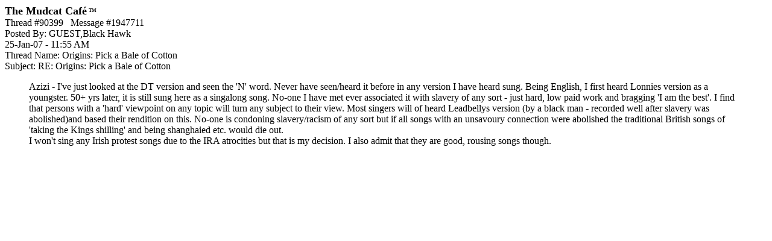

--- FILE ---
content_type: text/html;charset=utf-8
request_url: https://mudcat.org/detail_pf.cfm?messages__Message_ID=1947711
body_size: 1813
content:
 




<!doctype html>
<!-- Google tag (gtag.js) -->
<script async src="https://www.googletagmanager.com/gtag/js?id=G-DWTW13XX5K"></script>
<script>
  window.dataLayer = window.dataLayer || [];
  function gtag(){dataLayer.push(arguments);}
  gtag('js', new Date());

  gtag('config', 'G-DWTW13XX5K');

</script>

 


<meta name="google-site-verification" content="sT7kGXDGhreoc_td4BPm0-9x9ryxBhY84YaDvyGafzY" />

<!-- <meta name="viewport" content="width=device-width, initial-scale=1"> -->

<meta http-equiv="Content-Type" content="text/html; charset=utf-8" />


<!-- Google tag (gtag.js) -->
<script async src="https://www.googletagmanager.com/gtag/js?id=G-V87ZH9Q3H1"></script>
<script>
  window.dataLayer = window.dataLayer || [];
  function gtag(){dataLayer.push(arguments);}
  gtag('js', new Date());

  gtag('config', 'G-V87ZH9Q3H1');
</script>








<!-- removed stuff -->




<script type="text/javascript">
var _gaq = _gaq || [];
_gaq.push(['_setAccount', 'UA-2867765-1']);
_gaq.push(['_trackPageview']);
(function() {
var ga = document.createElement('script'); ga.type = 'text/javascript'; ga.async = true; 

ga.src = ('https:' == document.location.protocol ? 'https://' : 'http://') + 'stats.g.doubleclick.net/dc.js';

var s = document.getElementsByTagName('script')[0]; s.parentNode.insertBefore(ga, s);
})();
</script>

<!-- no ads for members -->


<!-- Google AdSense Auto ads code -->

<script async src="https://pagead2.googlesyndication.com/pagead/js/adsbygoogle.js"></script>
<script>
     (adsbygoogle = window.adsbygoogle || []).push({
          google_ad_client: "ca-pub-8949422757641224",
          enable_page_level_ads: true
     });
</script>



<!-- Google tag (gtag.js) -->
<script async src="https://www.googletagmanager.com/gtag/js?id=G-V87ZH9Q3H1"></script>
<script>
  window.dataLayer = window.dataLayer || [];
  function gtag(){dataLayer.push(arguments);}
  gtag('js', new Date());

  gtag('config', 'G-V87ZH9Q3H1');
</script>



<HTML>
<HEAD>

<TITLE>Mudcat Caf&eacute; message #1947711</TITLE></HEAD>
<BODY BGCOLOR="White">

<b><font size="+1">The Mudcat Caf&eacute</font><font size="-3"> <sup>TM</sup></font></b><br>



<link rel="canonical" href="https://mudcat.org/thread.cfm?threadid=90399"/>

Thread #90399&nbsp;&nbsp;&nbsp;Message #1947711<br>
Posted By: GUEST,Black Hawk<br>
25-Jan-07 - 11:55 AM<br>
Thread Name: Origins: Pick a Bale of Cotton<br>
Subject: RE: Origins: Pick a Bale of Cotton<br>

<BLOCKQUOTE>Azizi - I've just looked at the DT version and seen the 'N' word.  Never have seen/heard it before in any version I have heard sung. Being English, I first heard Lonnies version as a youngster. 50+ yrs later, it is still sung here as a singalong song. No-one I have met ever associated it with slavery of any sort - just hard, low paid work and bragging 'I am the best'. I find that persons with a 'hard' viewpoint on any topic will turn any subject to their view. Most singers will of heard Leadbellys version (by a black man - recorded well after slavery was abolished)and based their rendition on this. No-one is condoning slavery/racism of any sort but if all songs with an unsavoury connection were abolished the traditional British songs of 'taking the Kings shilling' and being shanghaied etc. would die out.<br>  I won't sing any Irish protest songs due to the IRA atrocities but that is my decision. I also admit that they are good, rousing songs though. <P></BLOCKQUOTE>

<a name="">



</BODY>
</HTML>

--- FILE ---
content_type: text/html; charset=utf-8
request_url: https://www.google.com/recaptcha/api2/aframe
body_size: 224
content:
<!DOCTYPE HTML><html><head><meta http-equiv="content-type" content="text/html; charset=UTF-8"></head><body><script nonce="5Ya7vs4-j8AjVjmNJCSv9g">/** Anti-fraud and anti-abuse applications only. See google.com/recaptcha */ try{var clients={'sodar':'https://pagead2.googlesyndication.com/pagead/sodar?'};window.addEventListener("message",function(a){try{if(a.source===window.parent){var b=JSON.parse(a.data);var c=clients[b['id']];if(c){var d=document.createElement('img');d.src=c+b['params']+'&rc='+(localStorage.getItem("rc::a")?sessionStorage.getItem("rc::b"):"");window.document.body.appendChild(d);sessionStorage.setItem("rc::e",parseInt(sessionStorage.getItem("rc::e")||0)+1);localStorage.setItem("rc::h",'1770104298662');}}}catch(b){}});window.parent.postMessage("_grecaptcha_ready", "*");}catch(b){}</script></body></html>